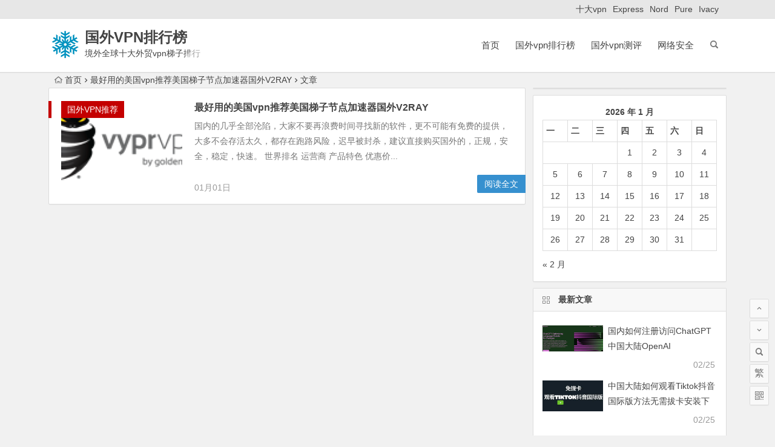

--- FILE ---
content_type: text/html; charset=UTF-8
request_url: https://www.jwnss.com/tag/%E6%9C%80%E5%A5%BD%E7%94%A8%E7%9A%84%E7%BE%8E%E5%9B%BDvpn%E6%8E%A8%E8%8D%90%E7%BE%8E%E5%9B%BD%E6%A2%AF%E5%AD%90%E8%8A%82%E7%82%B9%E5%8A%A0%E9%80%9F%E5%99%A8%E5%9B%BD%E5%A4%96v2ray/
body_size: 10721
content:
<!DOCTYPE html>
<html lang="zh-Hans">
<head>
<meta charset="UTF-8">
<meta name="viewport" content="width=device-width, initial-scale=1.0, minimum-scale=1.0, maximum-scale=1.0, user-scalable=no">
<meta http-equiv="Cache-Control" content="no-transform" />
<meta http-equiv="Cache-Control" content="no-siteapp" />
<title>最好用的美国vpn推荐美国梯子节点加速器国外V2RAY | 国外VPN排行榜</title>
<meta name="description" content="" />
<meta name="keywords" content="最好用的美国vpn推荐美国梯子节点加速器国外V2RAY" />
<link rel="shortcut icon" href="/wp-content/uploads/2020/02/favicon.ico">
<link rel="apple-touch-icon" sizes="114x114" href="/wp-content/uploads/2020/02/80logo.png" />
<link rel="profile" href="https://gmpg.org/xfn/11">
<link rel="pingback" href="https://www.jwnss.com/xmlrpc.php">
<!--[if lt IE 9]>
<script src="https://www.jwnss.com/wp-content/themes/begin/js/html5.js"></script>
<script src="https://www.jwnss.com/wp-content/themes/begin/js/css3-mediaqueries.js"></script>
<![endif]-->
<style>
#wpadminbar #wp-admin-bar-wccp_free_top_button .ab-icon:before {
	content: "\f160";
	color: #02CA02;
	top: 3px;
}
#wpadminbar #wp-admin-bar-wccp_free_top_button .ab-icon {
	transform: rotate(45deg);
}
</style>
<meta name='robots' content='max-image-preview:large' />
	<style>img:is([sizes="auto" i], [sizes^="auto," i]) { contain-intrinsic-size: 3000px 1500px }</style>
	<link rel='stylesheet' id='wp-block-library-css' href='https://www.jwnss.com/wp-includes/css/dist/block-library/style.min.css?ver=94370f20aef97b4f5569d1ca16c1c614' type='text/css' media='all' />
<style id='classic-theme-styles-inline-css' type='text/css'>
/*! This file is auto-generated */
.wp-block-button__link{color:#fff;background-color:#32373c;border-radius:9999px;box-shadow:none;text-decoration:none;padding:calc(.667em + 2px) calc(1.333em + 2px);font-size:1.125em}.wp-block-file__button{background:#32373c;color:#fff;text-decoration:none}
</style>
<style id='global-styles-inline-css' type='text/css'>
:root{--wp--preset--aspect-ratio--square: 1;--wp--preset--aspect-ratio--4-3: 4/3;--wp--preset--aspect-ratio--3-4: 3/4;--wp--preset--aspect-ratio--3-2: 3/2;--wp--preset--aspect-ratio--2-3: 2/3;--wp--preset--aspect-ratio--16-9: 16/9;--wp--preset--aspect-ratio--9-16: 9/16;--wp--preset--color--black: #000000;--wp--preset--color--cyan-bluish-gray: #abb8c3;--wp--preset--color--white: #ffffff;--wp--preset--color--pale-pink: #f78da7;--wp--preset--color--vivid-red: #cf2e2e;--wp--preset--color--luminous-vivid-orange: #ff6900;--wp--preset--color--luminous-vivid-amber: #fcb900;--wp--preset--color--light-green-cyan: #7bdcb5;--wp--preset--color--vivid-green-cyan: #00d084;--wp--preset--color--pale-cyan-blue: #8ed1fc;--wp--preset--color--vivid-cyan-blue: #0693e3;--wp--preset--color--vivid-purple: #9b51e0;--wp--preset--gradient--vivid-cyan-blue-to-vivid-purple: linear-gradient(135deg,rgba(6,147,227,1) 0%,rgb(155,81,224) 100%);--wp--preset--gradient--light-green-cyan-to-vivid-green-cyan: linear-gradient(135deg,rgb(122,220,180) 0%,rgb(0,208,130) 100%);--wp--preset--gradient--luminous-vivid-amber-to-luminous-vivid-orange: linear-gradient(135deg,rgba(252,185,0,1) 0%,rgba(255,105,0,1) 100%);--wp--preset--gradient--luminous-vivid-orange-to-vivid-red: linear-gradient(135deg,rgba(255,105,0,1) 0%,rgb(207,46,46) 100%);--wp--preset--gradient--very-light-gray-to-cyan-bluish-gray: linear-gradient(135deg,rgb(238,238,238) 0%,rgb(169,184,195) 100%);--wp--preset--gradient--cool-to-warm-spectrum: linear-gradient(135deg,rgb(74,234,220) 0%,rgb(151,120,209) 20%,rgb(207,42,186) 40%,rgb(238,44,130) 60%,rgb(251,105,98) 80%,rgb(254,248,76) 100%);--wp--preset--gradient--blush-light-purple: linear-gradient(135deg,rgb(255,206,236) 0%,rgb(152,150,240) 100%);--wp--preset--gradient--blush-bordeaux: linear-gradient(135deg,rgb(254,205,165) 0%,rgb(254,45,45) 50%,rgb(107,0,62) 100%);--wp--preset--gradient--luminous-dusk: linear-gradient(135deg,rgb(255,203,112) 0%,rgb(199,81,192) 50%,rgb(65,88,208) 100%);--wp--preset--gradient--pale-ocean: linear-gradient(135deg,rgb(255,245,203) 0%,rgb(182,227,212) 50%,rgb(51,167,181) 100%);--wp--preset--gradient--electric-grass: linear-gradient(135deg,rgb(202,248,128) 0%,rgb(113,206,126) 100%);--wp--preset--gradient--midnight: linear-gradient(135deg,rgb(2,3,129) 0%,rgb(40,116,252) 100%);--wp--preset--font-size--small: 13px;--wp--preset--font-size--medium: 20px;--wp--preset--font-size--large: 36px;--wp--preset--font-size--x-large: 42px;--wp--preset--spacing--20: 0.44rem;--wp--preset--spacing--30: 0.67rem;--wp--preset--spacing--40: 1rem;--wp--preset--spacing--50: 1.5rem;--wp--preset--spacing--60: 2.25rem;--wp--preset--spacing--70: 3.38rem;--wp--preset--spacing--80: 5.06rem;--wp--preset--shadow--natural: 6px 6px 9px rgba(0, 0, 0, 0.2);--wp--preset--shadow--deep: 12px 12px 50px rgba(0, 0, 0, 0.4);--wp--preset--shadow--sharp: 6px 6px 0px rgba(0, 0, 0, 0.2);--wp--preset--shadow--outlined: 6px 6px 0px -3px rgba(255, 255, 255, 1), 6px 6px rgba(0, 0, 0, 1);--wp--preset--shadow--crisp: 6px 6px 0px rgba(0, 0, 0, 1);}:where(.is-layout-flex){gap: 0.5em;}:where(.is-layout-grid){gap: 0.5em;}body .is-layout-flex{display: flex;}.is-layout-flex{flex-wrap: wrap;align-items: center;}.is-layout-flex > :is(*, div){margin: 0;}body .is-layout-grid{display: grid;}.is-layout-grid > :is(*, div){margin: 0;}:where(.wp-block-columns.is-layout-flex){gap: 2em;}:where(.wp-block-columns.is-layout-grid){gap: 2em;}:where(.wp-block-post-template.is-layout-flex){gap: 1.25em;}:where(.wp-block-post-template.is-layout-grid){gap: 1.25em;}.has-black-color{color: var(--wp--preset--color--black) !important;}.has-cyan-bluish-gray-color{color: var(--wp--preset--color--cyan-bluish-gray) !important;}.has-white-color{color: var(--wp--preset--color--white) !important;}.has-pale-pink-color{color: var(--wp--preset--color--pale-pink) !important;}.has-vivid-red-color{color: var(--wp--preset--color--vivid-red) !important;}.has-luminous-vivid-orange-color{color: var(--wp--preset--color--luminous-vivid-orange) !important;}.has-luminous-vivid-amber-color{color: var(--wp--preset--color--luminous-vivid-amber) !important;}.has-light-green-cyan-color{color: var(--wp--preset--color--light-green-cyan) !important;}.has-vivid-green-cyan-color{color: var(--wp--preset--color--vivid-green-cyan) !important;}.has-pale-cyan-blue-color{color: var(--wp--preset--color--pale-cyan-blue) !important;}.has-vivid-cyan-blue-color{color: var(--wp--preset--color--vivid-cyan-blue) !important;}.has-vivid-purple-color{color: var(--wp--preset--color--vivid-purple) !important;}.has-black-background-color{background-color: var(--wp--preset--color--black) !important;}.has-cyan-bluish-gray-background-color{background-color: var(--wp--preset--color--cyan-bluish-gray) !important;}.has-white-background-color{background-color: var(--wp--preset--color--white) !important;}.has-pale-pink-background-color{background-color: var(--wp--preset--color--pale-pink) !important;}.has-vivid-red-background-color{background-color: var(--wp--preset--color--vivid-red) !important;}.has-luminous-vivid-orange-background-color{background-color: var(--wp--preset--color--luminous-vivid-orange) !important;}.has-luminous-vivid-amber-background-color{background-color: var(--wp--preset--color--luminous-vivid-amber) !important;}.has-light-green-cyan-background-color{background-color: var(--wp--preset--color--light-green-cyan) !important;}.has-vivid-green-cyan-background-color{background-color: var(--wp--preset--color--vivid-green-cyan) !important;}.has-pale-cyan-blue-background-color{background-color: var(--wp--preset--color--pale-cyan-blue) !important;}.has-vivid-cyan-blue-background-color{background-color: var(--wp--preset--color--vivid-cyan-blue) !important;}.has-vivid-purple-background-color{background-color: var(--wp--preset--color--vivid-purple) !important;}.has-black-border-color{border-color: var(--wp--preset--color--black) !important;}.has-cyan-bluish-gray-border-color{border-color: var(--wp--preset--color--cyan-bluish-gray) !important;}.has-white-border-color{border-color: var(--wp--preset--color--white) !important;}.has-pale-pink-border-color{border-color: var(--wp--preset--color--pale-pink) !important;}.has-vivid-red-border-color{border-color: var(--wp--preset--color--vivid-red) !important;}.has-luminous-vivid-orange-border-color{border-color: var(--wp--preset--color--luminous-vivid-orange) !important;}.has-luminous-vivid-amber-border-color{border-color: var(--wp--preset--color--luminous-vivid-amber) !important;}.has-light-green-cyan-border-color{border-color: var(--wp--preset--color--light-green-cyan) !important;}.has-vivid-green-cyan-border-color{border-color: var(--wp--preset--color--vivid-green-cyan) !important;}.has-pale-cyan-blue-border-color{border-color: var(--wp--preset--color--pale-cyan-blue) !important;}.has-vivid-cyan-blue-border-color{border-color: var(--wp--preset--color--vivid-cyan-blue) !important;}.has-vivid-purple-border-color{border-color: var(--wp--preset--color--vivid-purple) !important;}.has-vivid-cyan-blue-to-vivid-purple-gradient-background{background: var(--wp--preset--gradient--vivid-cyan-blue-to-vivid-purple) !important;}.has-light-green-cyan-to-vivid-green-cyan-gradient-background{background: var(--wp--preset--gradient--light-green-cyan-to-vivid-green-cyan) !important;}.has-luminous-vivid-amber-to-luminous-vivid-orange-gradient-background{background: var(--wp--preset--gradient--luminous-vivid-amber-to-luminous-vivid-orange) !important;}.has-luminous-vivid-orange-to-vivid-red-gradient-background{background: var(--wp--preset--gradient--luminous-vivid-orange-to-vivid-red) !important;}.has-very-light-gray-to-cyan-bluish-gray-gradient-background{background: var(--wp--preset--gradient--very-light-gray-to-cyan-bluish-gray) !important;}.has-cool-to-warm-spectrum-gradient-background{background: var(--wp--preset--gradient--cool-to-warm-spectrum) !important;}.has-blush-light-purple-gradient-background{background: var(--wp--preset--gradient--blush-light-purple) !important;}.has-blush-bordeaux-gradient-background{background: var(--wp--preset--gradient--blush-bordeaux) !important;}.has-luminous-dusk-gradient-background{background: var(--wp--preset--gradient--luminous-dusk) !important;}.has-pale-ocean-gradient-background{background: var(--wp--preset--gradient--pale-ocean) !important;}.has-electric-grass-gradient-background{background: var(--wp--preset--gradient--electric-grass) !important;}.has-midnight-gradient-background{background: var(--wp--preset--gradient--midnight) !important;}.has-small-font-size{font-size: var(--wp--preset--font-size--small) !important;}.has-medium-font-size{font-size: var(--wp--preset--font-size--medium) !important;}.has-large-font-size{font-size: var(--wp--preset--font-size--large) !important;}.has-x-large-font-size{font-size: var(--wp--preset--font-size--x-large) !important;}
:where(.wp-block-post-template.is-layout-flex){gap: 1.25em;}:where(.wp-block-post-template.is-layout-grid){gap: 1.25em;}
:where(.wp-block-columns.is-layout-flex){gap: 2em;}:where(.wp-block-columns.is-layout-grid){gap: 2em;}
:root :where(.wp-block-pullquote){font-size: 1.5em;line-height: 1.6;}
</style>
<link rel='stylesheet' id='begin-style-css' href='https://www.jwnss.com/wp-content/themes/begin/style.css?ver=LTS' type='text/css' media='all' />
<link rel='stylesheet' id='fonts-css' href='https://www.jwnss.com/wp-content/themes/begin/css/fonts/fonts.css?ver=2018/09/06' type='text/css' media='all' />
<script type="text/javascript" src="https://www.jwnss.com/wp-content/themes/begin/js/jquery.min.js?ver=1.10.1" id="jquery-js"></script>
<script id="wpcp_disable_selection" type="text/javascript">
var image_save_msg='You are not allowed to save images!';
	var no_menu_msg='Context Menu disabled!';
	var smessage = "Content is protected !!";

function disableEnterKey(e)
{
	var elemtype = e.target.tagName;
	
	elemtype = elemtype.toUpperCase();
	
	if (elemtype == "TEXT" || elemtype == "TEXTAREA" || elemtype == "INPUT" || elemtype == "PASSWORD" || elemtype == "SELECT" || elemtype == "OPTION" || elemtype == "EMBED")
	{
		elemtype = 'TEXT';
	}
	
	if (e.ctrlKey){
     var key;
     if(window.event)
          key = window.event.keyCode;     //IE
     else
          key = e.which;     //firefox (97)
    //if (key != 17) alert(key);
     if (elemtype!= 'TEXT' && (key == 97 || key == 65 || key == 67 || key == 99 || key == 88 || key == 120 || key == 26 || key == 85  || key == 86 || key == 83 || key == 43 || key == 73))
     {
		if(wccp_free_iscontenteditable(e)) return true;
		show_wpcp_message('You are not allowed to copy content or view source');
		return false;
     }else
     	return true;
     }
}


/*For contenteditable tags*/
function wccp_free_iscontenteditable(e)
{
	var e = e || window.event; // also there is no e.target property in IE. instead IE uses window.event.srcElement
  	
	var target = e.target || e.srcElement;

	var elemtype = e.target.nodeName;
	
	elemtype = elemtype.toUpperCase();
	
	var iscontenteditable = "false";
		
	if(typeof target.getAttribute!="undefined" ) iscontenteditable = target.getAttribute("contenteditable"); // Return true or false as string
	
	var iscontenteditable2 = false;
	
	if(typeof target.isContentEditable!="undefined" ) iscontenteditable2 = target.isContentEditable; // Return true or false as boolean

	if(target.parentElement.isContentEditable) iscontenteditable2 = true;
	
	if (iscontenteditable == "true" || iscontenteditable2 == true)
	{
		if(typeof target.style!="undefined" ) target.style.cursor = "text";
		
		return true;
	}
}

////////////////////////////////////
function disable_copy(e)
{	
	var e = e || window.event; // also there is no e.target property in IE. instead IE uses window.event.srcElement
	
	var elemtype = e.target.tagName;
	
	elemtype = elemtype.toUpperCase();
	
	if (elemtype == "TEXT" || elemtype == "TEXTAREA" || elemtype == "INPUT" || elemtype == "PASSWORD" || elemtype == "SELECT" || elemtype == "OPTION" || elemtype == "EMBED")
	{
		elemtype = 'TEXT';
	}
	
	if(wccp_free_iscontenteditable(e)) return true;
	
	var isSafari = /Safari/.test(navigator.userAgent) && /Apple Computer/.test(navigator.vendor);
	
	var checker_IMG = '';
	if (elemtype == "IMG" && checker_IMG == 'checked' && e.detail >= 2) {show_wpcp_message(alertMsg_IMG);return false;}
	if (elemtype != "TEXT")
	{
		if (smessage !== "" && e.detail == 2)
			show_wpcp_message(smessage);
		
		if (isSafari)
			return true;
		else
			return false;
	}	
}

//////////////////////////////////////////
function disable_copy_ie()
{
	var e = e || window.event;
	var elemtype = window.event.srcElement.nodeName;
	elemtype = elemtype.toUpperCase();
	if(wccp_free_iscontenteditable(e)) return true;
	if (elemtype == "IMG") {show_wpcp_message(alertMsg_IMG);return false;}
	if (elemtype != "TEXT" && elemtype != "TEXTAREA" && elemtype != "INPUT" && elemtype != "PASSWORD" && elemtype != "SELECT" && elemtype != "OPTION" && elemtype != "EMBED")
	{
		return false;
	}
}	
function reEnable()
{
	return true;
}
document.onkeydown = disableEnterKey;
document.onselectstart = disable_copy_ie;
if(navigator.userAgent.indexOf('MSIE')==-1)
{
	document.onmousedown = disable_copy;
	document.onclick = reEnable;
}
function disableSelection(target)
{
    //For IE This code will work
    if (typeof target.onselectstart!="undefined")
    target.onselectstart = disable_copy_ie;
    
    //For Firefox This code will work
    else if (typeof target.style.MozUserSelect!="undefined")
    {target.style.MozUserSelect="none";}
    
    //All other  (ie: Opera) This code will work
    else
    target.onmousedown=function(){return false}
    target.style.cursor = "default";
}
//Calling the JS function directly just after body load
window.onload = function(){disableSelection(document.body);};

//////////////////special for safari Start////////////////
var onlongtouch;
var timer;
var touchduration = 1000; //length of time we want the user to touch before we do something

var elemtype = "";
function touchstart(e) {
	var e = e || window.event;
  // also there is no e.target property in IE.
  // instead IE uses window.event.srcElement
  	var target = e.target || e.srcElement;
	
	elemtype = window.event.srcElement.nodeName;
	
	elemtype = elemtype.toUpperCase();
	
	if(!wccp_pro_is_passive()) e.preventDefault();
	if (!timer) {
		timer = setTimeout(onlongtouch, touchduration);
	}
}

function touchend() {
    //stops short touches from firing the event
    if (timer) {
        clearTimeout(timer);
        timer = null;
    }
	onlongtouch();
}

onlongtouch = function(e) { //this will clear the current selection if anything selected
	
	if (elemtype != "TEXT" && elemtype != "TEXTAREA" && elemtype != "INPUT" && elemtype != "PASSWORD" && elemtype != "SELECT" && elemtype != "EMBED" && elemtype != "OPTION")	
	{
		if (window.getSelection) {
			if (window.getSelection().empty) {  // Chrome
			window.getSelection().empty();
			} else if (window.getSelection().removeAllRanges) {  // Firefox
			window.getSelection().removeAllRanges();
			}
		} else if (document.selection) {  // IE?
			document.selection.empty();
		}
		return false;
	}
};

document.addEventListener("DOMContentLoaded", function(event) { 
    window.addEventListener("touchstart", touchstart, false);
    window.addEventListener("touchend", touchend, false);
});

function wccp_pro_is_passive() {

  var cold = false,
  hike = function() {};

  try {
	  const object1 = {};
  var aid = Object.defineProperty(object1, 'passive', {
  get() {cold = true}
  });
  window.addEventListener('test', hike, aid);
  window.removeEventListener('test', hike, aid);
  } catch (e) {}

  return cold;
}
/*special for safari End*/
</script>
<script id="wpcp_disable_Right_Click" type="text/javascript">
document.ondragstart = function() { return false;}
	function nocontext(e) {
	   return false;
	}
	document.oncontextmenu = nocontext;
</script>
<style>
.unselectable
{
-moz-user-select:none;
-webkit-user-select:none;
cursor: default;
}
html
{
-webkit-touch-callout: none;
-webkit-user-select: none;
-khtml-user-select: none;
-moz-user-select: none;
-ms-user-select: none;
user-select: none;
-webkit-tap-highlight-color: rgba(0,0,0,0);
}
</style>
<script id="wpcp_css_disable_selection" type="text/javascript">
var e = document.getElementsByTagName('body')[0];
if(e)
{
	e.setAttribute('unselectable',"on");
}
</script>
<meta name='ir-site-verification-token' value='1577746384'>
</head>
<body class="archive tag tag-vpnv2ray tag-122 wp-theme-begin unselectable">
<div id="page" class="hfeed site">
	<header id="masthead" class="site-header site-header-s">
	<div id="header-main" class="header-main">
		<nav id="top-header">
			<div class="top-nav">
				
				<div class="menu-%e9%a1%b6%e9%83%a8-container"><ul id="menu-%e9%a1%b6%e9%83%a8" class="top-menu"><li id="menu-item-33" class="menu-item menu-item-type-taxonomy menu-item-object-category menu-item-33"><a href="https://www.jwnss.com/10-vpn/">十大vpn</a></li>
<li id="menu-item-28" class="menu-item menu-item-type-taxonomy menu-item-object-category menu-item-28"><a href="https://www.jwnss.com/express-vpn/">Express</a></li>
<li id="menu-item-30" class="menu-item menu-item-type-taxonomy menu-item-object-category menu-item-30"><a href="https://www.jwnss.com/nord-vpn/">Nord</a></li>
<li id="menu-item-31" class="menu-item menu-item-type-taxonomy menu-item-object-category menu-item-31"><a href="https://www.jwnss.com/pure-vpn/">Pure</a></li>
<li id="menu-item-29" class="menu-item menu-item-type-taxonomy menu-item-object-category menu-item-29"><a href="https://www.jwnss.com/ivacy-vpn/">Ivacy</a></li>
</ul></div>			</div>
		</nav><!-- #top-header -->

		<div id="menu-box">
			<div id="top-menu">
				<span class="nav-search"></span>
												<div class="logo-site">
																						<span class="logo-small"><a href="https://www.jwnss.com/"><img src="/wp-content/uploads/2020/02/50logo.png" alt="国外VPN排行榜" /></span></a>							<p class="site-title"><a href="https://www.jwnss.com/" title="国外VPN排行榜" rel="home">国外VPN排行榜</a></p>
															<p class="site-description">境外全球十大外贸vpn梯子排行榜</p>
																							</div><!-- .logo-site -->

				<div id="site-nav-wrap">
					<div id="sidr-close"><a href="#sidr-close" class="toggle-sidr-close">×</a></div>
					<div id="sidr-menu"><div class="toggle-sidr-menu">MENU</a></div></div>
					<nav id="site-nav" class="main-nav">
																		<a href="#sidr-main" id="navigation-toggle" class="bars"><i class="be be-menu"></i></a>
																	<div class="menu-top-container"><ul id="menu-top" class="down-menu nav-menu"><li id="menu-item-27" class="menu-item menu-item-type-custom menu-item-object-custom menu-item-27"><a href="/">首页</a></li>
<li id="menu-item-42" class="menu-item menu-item-type-post_type menu-item-object-page menu-item-42"><a href="https://www.jwnss.com/2020-guo-wai-vpn-rank-1">国外vpn排行榜</a></li>
<li id="menu-item-25" class="menu-item menu-item-type-taxonomy menu-item-object-category menu-item-25"><a href="https://www.jwnss.com/guo-wai-vpn-ce-ping/">国外vpn测评</a></li>
<li id="menu-item-26" class="menu-item menu-item-type-taxonomy menu-item-object-category menu-item-26"><a href="https://www.jwnss.com/wang-luo-an-quan/">网络安全</a></li>
</ul></div>					</nav><!-- #site-nav -->
				</div><!-- #site-nav-wrap -->
				<div class="clear"></div>
			</div><!-- #top-menu -->
		</div><!-- #menu-box -->
	</div><!-- #menu-box -->
</header><!-- #masthead -->
<div id="search-main">
	<div class="off-search wow fadeInRight animated" data-wow-delay="0.4s"></div>
	<div class="search-wrap">
		
				<div class="searchbar">
			<form method="get" id="baiduform" action="https://www.jwnss.com/330.html" target="_blank">
				<span class="search-input">
					<input type="hidden" value="1" name="entry">
					<input class="swap_value" placeholder="输入百度站内搜索关键词" name="q">
					<button type="submit" id="searchbaidu" class="search-close"><i class="be be-baidu"></i></button>
				</span>
			</form>
		</div>
		
				<div class="searchbar">
			<form action="https://www.so.com/s" target="_blank" id="so360form">
				<span class="search-input">
					<input type="text" autocomplete="off"  placeholder="输入360站内搜索关键词" name="q" id="so360_keyword">
					<button type="submit" id="so360_submit" class="search-close">360</button>
					<input type="hidden" name="ie" value="utf-8">
					<input type="hidden" name="src" value="zz_jwnss.com">
					<input type="hidden" name="site" value="jwnss.com">
					<input type="hidden" name="rg" value="1">
					<input type="hidden" name="inurl" value="">
				</span>
			</form>
		</div>
		
				<div class="searchbar">
			<form action="https://www.sogou.com/web" target="_blank" name="sogou_queryform">
				<span class="search-input">
					<input type="text" placeholder="输入搜狗站内搜索关键词" name="query">
					<button type="submit" id="sogou_submit" class="search-close" onclick="check_insite_input(document.sogou_queryform, 1)">搜狗</button>
					<input type="hidden" name="insite" value="jwnss.com">
				</span>
			</form>
		</div>
				<div class="clear"></div>

				
		<nav class="search-nav">
			<h4>搜索热点</h4>
			<div class="clear"></div>
			<ul class="default-menu"><li><a href="https://www.jwnss.com/wp-admin/nav-menus.php">点此设置菜单</a></li></ul>		</nav>
			</div>
</div>		<nav class="breadcrumb">
		<a class="crumbs" href="https://www.jwnss.com/"><i class="be be-home"></i>首页</a><i class="be be-arrowright"></i>最好用的美国vpn推荐美国梯子节点加速器国外V2RAY<i class="be be-arrowright"></i>文章 					</nav>
		
	
	<div id="content" class="site-content">
	<section id="primary" class="content-area">
		<main id="main" class="site-main" role="main">
					
							<article id="post-330" class="wow fadeInUp post post-330 type-post status-publish format-standard hentry category-guowaivpntuijian tag-vpnv2ray tag-v2ray tag-vpn tag-125 tag-124 tag-127 jig" data-wow-delay="0.3s">
	
					<figure class="thumbnail">
				<a href="https://www.jwnss.com/330.html"><img src="https://www.jwnss.com/wp-content/themes/begin/thumbnail.php?src=wp-content/uploads/2020/08/vyprvpn.png&w=280&h=210&a=&zc=1" alt="最好用的美国vpn推荐美国梯子节点加速器国外V2RAY" /></a>				<span class="cat"><a href="https://www.jwnss.com/guowaivpntuijian/">国外VPN推荐</a></span>
			</figure>
		
		<header class="entry-header">
									<h2 class="entry-title"><a href="https://www.jwnss.com/330.html" rel="bookmark">最好用的美国vpn推荐美国梯子节点加速器国外V2RAY</a></h2>						</header><!-- .entry-header -->

	<div class="entry-content">
					<div class="archive-content">
				国内的几乎全部沦陷，大家不要再浪费时间寻找新的软件，更不可能有免费的提供，大多不会存活太久，都存在跑路风险，迟早被封杀，建议直接购买国外的，正规，安全，稳定，快速。 世界排名 运营商 产品特色 优惠价...			</div>
			<span class="title-l"></span>
										
							<span class="entry-meta">
					<span class="date">01月01日</span><span class="comment"><span><span class="screen-reader-text">最好用的美国vpn推荐美国梯子节点加速器国外V2RAY</span>已关闭评论</span></span>				</span>
			
				<div class="clear"></div>
	</div><!-- .entry-content -->

					<span class="entry-more"><a href="https://www.jwnss.com/330.html" rel="bookmark">阅读全文</a></span>
			</article><!-- #post -->


				
			
			
		</main><!-- .site-main -->

		<div class="pagenav-clear"></div>

	</section><!-- .content-area -->

<div id="sidebar" class="widget-area all-sidebar">

	
	
	
			<aside id="search-4" class="widget widget_search wow fadeInUp" data-wow-delay="0.3s"><div class="clear"></div></aside><aside id="calendar-2" class="widget widget_calendar wow fadeInUp" data-wow-delay="0.3s"><div id="calendar_wrap" class="calendar_wrap"><table id="wp-calendar" class="wp-calendar-table">
	<caption>2026 年 1 月</caption>
	<thead>
	<tr>
		<th scope="col" aria-label="星期一">一</th>
		<th scope="col" aria-label="星期二">二</th>
		<th scope="col" aria-label="星期三">三</th>
		<th scope="col" aria-label="星期四">四</th>
		<th scope="col" aria-label="星期五">五</th>
		<th scope="col" aria-label="星期六">六</th>
		<th scope="col" aria-label="星期日">日</th>
	</tr>
	</thead>
	<tbody>
	<tr>
		<td colspan="3" class="pad">&nbsp;</td><td>1</td><td>2</td><td>3</td><td>4</td>
	</tr>
	<tr>
		<td>5</td><td>6</td><td>7</td><td>8</td><td>9</td><td>10</td><td>11</td>
	</tr>
	<tr>
		<td>12</td><td>13</td><td>14</td><td>15</td><td>16</td><td>17</td><td>18</td>
	</tr>
	<tr>
		<td>19</td><td>20</td><td>21</td><td id="today">22</td><td>23</td><td>24</td><td>25</td>
	</tr>
	<tr>
		<td>26</td><td>27</td><td>28</td><td>29</td><td>30</td><td>31</td>
		<td class="pad" colspan="1">&nbsp;</td>
	</tr>
	</tbody>
	</table><nav aria-label="上个月及下个月" class="wp-calendar-nav">
		<span class="wp-calendar-nav-prev"><a href="https://www.jwnss.com/date/2023/02/">&laquo; 2 月</a></span>
		<span class="pad">&nbsp;</span>
		<span class="wp-calendar-nav-next">&nbsp;</span>
	</nav></div><div class="clear"></div></aside><aside id="new_cat-3" class="widget new_cat wow fadeInUp" data-wow-delay="0.3s"><h3 class="widget-title"><span class="title-i"><span class="title-i-t"></span><span class="title-i-b"></span><span class="title-i-b"></span><span class="title-i-t"></span></span>最新文章</h3>
<div class="new_cat">
	<ul>
				<li>
							<span class="thumbnail">
					<a href="https://www.jwnss.com/397.html"><img src=/wp-content/uploads/2023/02/20230225163842.jpg alt="国内如何注册访问ChatGPT中国大陆OpenAI" /></a>				</span>
				<span class="new-title"><a href="https://www.jwnss.com/397.html" rel="bookmark">国内如何注册访问ChatGPT中国大陆OpenAI</a></span>
				<span class="date">02/25</span>
									</li>
				<li>
							<span class="thumbnail">
					<a href="https://www.jwnss.com/392.html"><img src=/wp-content/uploads/2023/02/20230225163253.jpg alt="中国大陆如何观看Tiktok抖音国际版方法无需拔卡安装下载Tiktok" /></a>				</span>
				<span class="new-title"><a href="https://www.jwnss.com/392.html" rel="bookmark">中国大陆如何观看Tiktok抖音国际版方法无需拔卡安装下载Tiktok</a></span>
				<span class="date">02/25</span>
									</li>
				<li>
							<span class="thumbnail">
					<a href="https://www.jwnss.com/387.html"><img src=/wp-content/uploads/2023/02/20230225162846.jpg alt="中国如何访问Facebook脸书" /></a>				</span>
				<span class="new-title"><a href="https://www.jwnss.com/387.html" rel="bookmark">中国如何访问Facebook脸书</a></span>
				<span class="date">02/25</span>
									</li>
				<li>
							<span class="thumbnail">
					<a href="https://www.jwnss.com/383.html"><img src=/wp-content/uploads/2023/02/20230225162348.jpg alt="中国如何访问YouTube登录注册看油管" /></a>				</span>
				<span class="new-title"><a href="https://www.jwnss.com/383.html" rel="bookmark">中国如何访问YouTube登录注册看油管</a></span>
				<span class="date">02/25</span>
									</li>
				<li>
							<span class="thumbnail">
					<a href="https://www.jwnss.com/379.html"><img src=/wp-content/uploads/2023/02/20230225161808.jpg alt="中国国内应如何访问谷歌GOOGLE" /></a>				</span>
				<span class="new-title"><a href="https://www.jwnss.com/379.html" rel="bookmark">中国国内应如何访问谷歌GOOGLE</a></span>
				<span class="date">02/25</span>
									</li>
					</ul>
</div>

<div class="clear"></div></aside>	</div>

<div class="clear"></div>	</div><!-- .site-content -->
	<div class="clear"></div>
						<footer id="colophon" class="site-footer" role="contentinfo">
		<div class="site-info">
			Copyright ©  <a href="/"><b>全球十大vpn排行榜</b></a> 版权所有.			<span class="add-info">
								<!-- Matomo -->
<script type="text/javascript">
  var _paq = window._paq = window._paq || [];
  /* tracker methods like "setCustomDimension" should be called before "trackPageView" */
  _paq.push(['trackPageView']);
  _paq.push(['enableLinkTracking']);
  (function() {
    var u="//admintongji.com/";
    _paq.push(['setTrackerUrl', u+'matomo.php']);
    _paq.push(['setSiteId', '99']);
    var d=document, g=d.createElement('script'), s=d.getElementsByTagName('script')[0];
    g.type='text/javascript'; g.async=true; g.src=u+'matomo.js'; s.parentNode.insertBefore(g,s);
  })();
</script>
<!-- End Matomo Code -->			</span>
		</div><!-- .site-info -->
			</footer><!-- .site-footer -->
<div id="login">
	
	<div id="login-tab" class="login-tab-product fadeInDown animated">
	    <h2 class="login-tab-hd">

						<span class="login-tab-hd-con login-tab-hd-con-b"><a href="javascript:">登录</a></span>
			
						
			<span class="login-tab-hd-con"><a href="javascript:">找回密码</a></span>	    </h2>
	
		<div class="login-tab-bd login-dom-display">
			<div class="login-tab-bd-con login-current">
				<div id="tab1_login" class="tab_content_login">
					<form method="post" action="https://www.jwnss.com/wp-login.php" class="wp-user-form">
						<div class="username">
							<label for="user_login">用户名</label>
							<input type="text" name="log" value="" size="20" id="user_login" />
						</div>
						<div class="password">
							<label for="user_pass">密码</label>
							<input type="password" name="pwd" value="" size="20" id="user_pass" />
						</div>
						<div class="login-form"></div>
						<div class="login_fields">
							<div class="rememberme">
								<label for="rememberme">
									<input type="checkbox" name="rememberme" value="forever" checked="checked" id="rememberme" />记住我的登录信息								</label>
							</div>
							<input type="submit" name="user-submit" value="登录" class="user-submit" />
							<input type="hidden" name="redirect_to" value="/tag/%E6%9C%80%E5%A5%BD%E7%94%A8%E7%9A%84%E7%BE%8E%E5%9B%BDvpn%E6%8E%A8%E8%8D%90%E7%BE%8E%E5%9B%BD%E6%A2%AF%E5%AD%90%E8%8A%82%E7%82%B9%E5%8A%A0%E9%80%9F%E5%99%A8%E5%9B%BD%E5%A4%96v2ray/" />
							<input type="hidden" name="user-cookie" value="1" />
						</div>
					</form>
				</div>
			</div>

						
						<div class="login-tab-bd-con">
				<div id="tab3_login" class="tab_content_login">
					<p class="message">输入用户名或电子邮箱地址，您会收到一封新密码链接的电子邮件。</p>
					<form method="post" action="https://www.jwnss.com/wp-login.php?action=lostpassword" class="wp-user-form">
						<div class="username">
							<label for="user_login" class="hide">用户名或电子邮件地址</label>
							<input type="text" name="user_login" value="" size="20" id="user_log" />
						</div>
						<div class="login_fields">
							<div class="login-form"></div>
							<input type="submit" name="user-submit" value="获取新密码" class="user-submit" />
														<input type="hidden" name="redirect_to" value="/tag/%E6%9C%80%E5%A5%BD%E7%94%A8%E7%9A%84%E7%BE%8E%E5%9B%BDvpn%E6%8E%A8%E8%8D%90%E7%BE%8E%E5%9B%BD%E6%A2%AF%E5%AD%90%E8%8A%82%E7%82%B9%E5%8A%A0%E9%80%9F%E5%99%A8%E5%9B%BD%E5%A4%96v2ray/?reset=true" />
							<input type="hidden" name="user-cookie" value="1" />
						</div>
					</form>
				</div>
			</div>
			
		</div>
	</div>

	</div><ul id="scroll">
	<li class="log log-no"><a class="log-button" title="文章目录"><i class="be be-menu"></i></a><div class="log-prompt"><div class="log-arrow">文章目录<i class="be be-playarrow"></i></div></div></li>
		<li><a class="scroll-h" title="返回顶部"><i class="be be-arrowup"></i></a></li>			<li><a class="scroll-b" title="转到底部"><i class="be be-arrowdown"></i></a></li>	<li><a class="scroll-search" title="搜索"><i class="be be-search"></i></a></li>	<li class="gb2-site"><a id="gb2big5"><span>繁</span></a></li>				<li class="qr-site"><a href="javascript:void(0)" class="qr" title="本页二维码"><i class="be be-qr-code"></i><span class="qr-img"><span id="output"><img class="alignnone" src="/wp-content/uploads/2020/02/80logo.png" alt="icon"/></span><span class="arrow arrow-z"><i class="be be-playarrow"></i></span><span class="arrow arrow-y"><i class="be be-playarrow"></i></span></span></a></li>
		<script type="text/javascript">$(document).ready(function(){if(!+[1,]){present="table";} else {present="canvas";}$('#output').qrcode({render:present,text:window.location.href,width:"150",height:"150"});});</script>
	</ul></div><!-- .site -->
<script type="speculationrules">
{"prefetch":[{"source":"document","where":{"and":[{"href_matches":"\/*"},{"not":{"href_matches":["\/wp-*.php","\/wp-admin\/*","\/wp-content\/uploads\/*","\/wp-content\/*","\/wp-content\/plugins\/*","\/wp-content\/themes\/begin\/*","\/*\\?(.+)"]}},{"not":{"selector_matches":"a[rel~=\"nofollow\"]"}},{"not":{"selector_matches":".no-prefetch, .no-prefetch a"}}]},"eagerness":"conservative"}]}
</script>
	<div id="wpcp-error-message" class="msgmsg-box-wpcp hideme"><span>error: </span>Content is protected !!</div>
	<script>
	var timeout_result;
	function show_wpcp_message(smessage)
	{
		if (smessage !== "")
			{
			var smessage_text = '<span>Alert: </span>'+smessage;
			document.getElementById("wpcp-error-message").innerHTML = smessage_text;
			document.getElementById("wpcp-error-message").className = "msgmsg-box-wpcp warning-wpcp showme";
			clearTimeout(timeout_result);
			timeout_result = setTimeout(hide_message, 3000);
			}
	}
	function hide_message()
	{
		document.getElementById("wpcp-error-message").className = "msgmsg-box-wpcp warning-wpcp hideme";
	}
	</script>
		<style>
	@media print {
	body * {display: none !important;}
		body:after {
		content: "You are not allowed to print preview this page, Thank you"; }
	}
	</style>
		<style type="text/css">
	#wpcp-error-message {
	    direction: ltr;
	    text-align: center;
	    transition: opacity 900ms ease 0s;
	    z-index: 99999999;
	}
	.hideme {
    	opacity:0;
    	visibility: hidden;
	}
	.showme {
    	opacity:1;
    	visibility: visible;
	}
	.msgmsg-box-wpcp {
		border:1px solid #f5aca6;
		border-radius: 10px;
		color: #555;
		font-family: Tahoma;
		font-size: 11px;
		margin: 10px;
		padding: 10px 36px;
		position: fixed;
		width: 255px;
		top: 50%;
  		left: 50%;
  		margin-top: -10px;
  		margin-left: -130px;
  		-webkit-box-shadow: 0px 0px 34px 2px rgba(242,191,191,1);
		-moz-box-shadow: 0px 0px 34px 2px rgba(242,191,191,1);
		box-shadow: 0px 0px 34px 2px rgba(242,191,191,1);
	}
	.msgmsg-box-wpcp span {
		font-weight:bold;
		text-transform:uppercase;
	}
		.warning-wpcp {
		background:#ffecec url('https://www.jwnss.com/wp-content/plugins/wp-content-copy-protector/images/warning.png') no-repeat 10px 50%;
	}
    </style>
		<style>
			:root {
				-webkit-user-select: none;
				-webkit-touch-callout: none;
				-ms-user-select: none;
				-moz-user-select: none;
				user-select: none;
			}
		</style>
		<script type="text/javascript">
			/*<![CDATA[*/
			document.oncontextmenu = function(event) {
				if (event.target.tagName != 'INPUT' && event.target.tagName != 'TEXTAREA') {
					event.preventDefault();
				}
			};
			document.ondragstart = function() {
				if (event.target.tagName != 'INPUT' && event.target.tagName != 'TEXTAREA') {
					event.preventDefault();
				}
			};
			/*]]>*/
		</script>
		<script type="text/javascript" src="https://www.jwnss.com/wp-content/themes/begin/js/slides.js?ver=2018/09/06" id="slides-js"></script>
<script type="text/javascript" src="https://www.jwnss.com/wp-content/themes/begin/js/pace.min.js?ver=2018/09/06" id="pace.min-js"></script>
<script type="text/javascript" src="https://www.jwnss.com/wp-content/themes/begin/js/jquery.qrcode.min.js?ver=2018/09/06" id="jquery.qrcode.min-js"></script>
<script type="text/javascript" src="https://www.jwnss.com/wp-content/themes/begin/js/sticky.js?ver=1.6.0" id="sticky-js"></script>
<script type="text/javascript" src="https://www.jwnss.com/wp-content/themes/begin/js/selectordie.js?ver=2018/09/06" id="selectordie-js"></script>
<script type="text/javascript" src="https://www.jwnss.com/wp-content/themes/begin/js/jquery-ias.js?ver=2.2.1" id="jquery-ias-js"></script>
<script type="text/javascript" src="https://www.jwnss.com/wp-content/themes/begin/js/jquery.lazyload.js?ver=2018/09/06" id="lazyload-js"></script>
<script type="text/javascript" src="https://www.jwnss.com/wp-content/themes/begin/js/tipso.js?ver=1.0.1" id="tipso-js"></script>
<script type="text/javascript" src="https://www.jwnss.com/wp-content/themes/begin/js/script.js?ver=2018/09/06" id="script-js"></script>
<script type="text/javascript" src="https://www.jwnss.com/wp-content/themes/begin/js/flexisel.js?ver=2018/09/06" id="flexisel-js"></script>
<script type="text/javascript" src="https://www.jwnss.com/wp-content/themes/begin/js/superfish.js?ver=2018/09/06" id="superfish-js"></script>
<script type="text/javascript" src="https://www.jwnss.com/wp-content/themes/begin/js/gb2big5.js?ver=2018/09/06" id="gb2big5-js"></script>
<script type="text/javascript">var ias=$.ias({container:"#main",item:"article",pagination:"#nav-below",next:"#nav-below .nav-previous a",});ias.extension(new IASTriggerExtension({text:'<i class="be be-circledown"></i>更多',offset:3,}));ias.extension(new IASSpinnerExtension());ias.extension(new IASNoneLeftExtension({text:'已是最后',}));ias.on('rendered',function(items){$("img").lazyload({effect: "fadeIn",failure_limit: 70});})</script>
<script defer src="https://static.cloudflareinsights.com/beacon.min.js/vcd15cbe7772f49c399c6a5babf22c1241717689176015" integrity="sha512-ZpsOmlRQV6y907TI0dKBHq9Md29nnaEIPlkf84rnaERnq6zvWvPUqr2ft8M1aS28oN72PdrCzSjY4U6VaAw1EQ==" data-cf-beacon='{"version":"2024.11.0","token":"fc7349ffa86f454283da669a948a2c49","r":1,"server_timing":{"name":{"cfCacheStatus":true,"cfEdge":true,"cfExtPri":true,"cfL4":true,"cfOrigin":true,"cfSpeedBrain":true},"location_startswith":null}}' crossorigin="anonymous"></script>
</body>
</html>